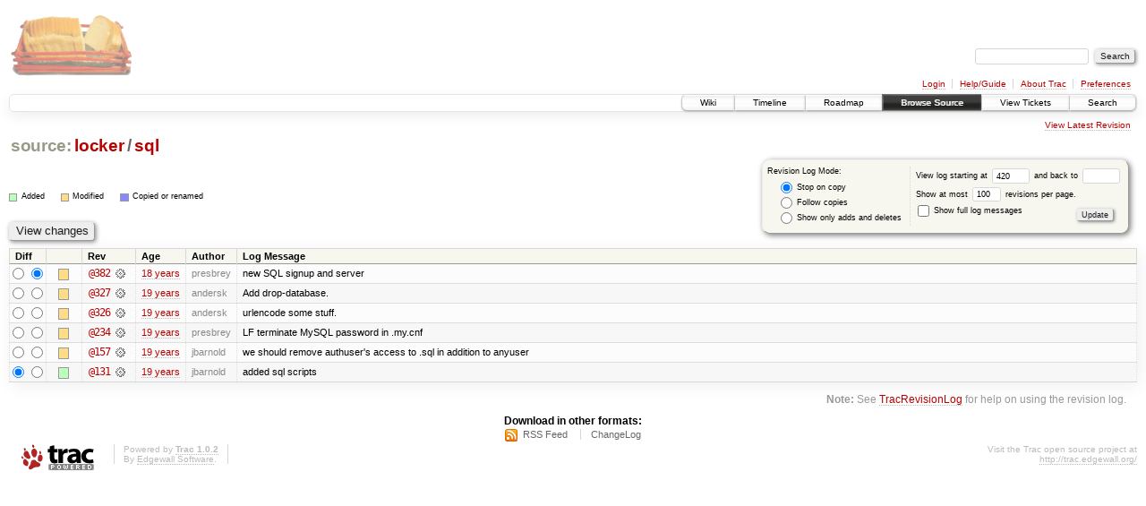

--- FILE ---
content_type: text/html;charset=utf-8
request_url: https://scripts.mit.edu/trac/log/locker/sql?rev=420
body_size: 16178
content:
<!DOCTYPE html PUBLIC "-//W3C//DTD XHTML 1.0 Strict//EN" "http://www.w3.org/TR/xhtml1/DTD/xhtml1-strict.dtd">
<html xmlns="http://www.w3.org/1999/xhtml">
  
  


  <head>
    <title>
      locker/sql (log) – scripts.mit.edu
    </title>
      <meta http-equiv="Content-Type" content="text/html; charset=UTF-8" />
      <meta http-equiv="X-UA-Compatible" content="IE=edge" />
    <!--[if IE]><script type="text/javascript">
      if (/^#__msie303:/.test(window.location.hash))
        window.location.replace(window.location.hash.replace(/^#__msie303:/, '#'));
    </script><![endif]-->
        <link rel="search" href="/trac/search" />
        <link rel="help" href="/trac/wiki/TracGuide" />
        <link rel="alternate" href="/trac/log/locker/sql?format=rss&amp;rev=420&amp;limit=100&amp;mode=stop_on_copy" type="application/rss+xml" class="rss" title="RSS Feed" /><link rel="alternate" href="/trac/log/locker/sql?format=changelog&amp;rev=420&amp;limit=100&amp;mode=stop_on_copy" type="text/plain" title="ChangeLog" />
        <link rel="up" href="/trac/browser/locker?rev=420" title="Parent directory" />
        <link rel="start" href="/trac/wiki" />
        <link rel="stylesheet" href="/trac/chrome/common/css/trac.css" type="text/css" /><link rel="stylesheet" href="/trac/chrome/common/css/diff.css" type="text/css" /><link rel="stylesheet" href="/trac/chrome/common/css/browser.css" type="text/css" />
        <link rel="shortcut icon" href="/trac/chrome/common/trac.ico" type="image/x-icon" />
        <link rel="icon" href="/trac/chrome/common/trac.ico" type="image/x-icon" />
      <link type="application/opensearchdescription+xml" rel="search" href="/trac/search/opensearch" title="Search scripts.mit.edu" />
      <script type="text/javascript" charset="utf-8" src="/trac/chrome/common/js/jquery.js"></script>
      <script type="text/javascript" charset="utf-8" src="/trac/chrome/common/js/babel.js"></script>
      <script type="text/javascript" charset="utf-8" src="/trac/chrome/common/js/trac.js"></script>
      <script type="text/javascript" charset="utf-8" src="/trac/chrome/common/js/search.js"></script>
    <script type="text/javascript">
      jQuery(document).ready(function($) {
        $(".trac-autofocus").focus();
        $(".trac-target-new").attr("target", "_blank");
        setTimeout(function() { $(".trac-scroll").scrollToTop() }, 1);
        $(".trac-disable-on-submit").disableOnSubmit();
      });
    </script>
  </head>
  <body>
    <div id="banner">
      <div id="header">
        <a id="logo" href="http://scripts.mit.edu/trac/"><img src="/trac/chrome/site/scripts.png" alt="" /></a>
      </div>
      <form id="search" action="/trac/search" method="get">
        <div>
          <label for="proj-search">Search:</label>
          <input type="text" id="proj-search" name="q" size="18" value="" />
          <input type="submit" value="Search" />
        </div>
      </form>
      <div id="metanav" class="nav">
    <ul>
      <li class="first"><a href="/trac/login">Login</a></li><li><a href="/trac/wiki/TracGuide">Help/Guide</a></li><li><a href="/trac/about">About Trac</a></li><li class="last"><a href="/trac/prefs">Preferences</a></li>
    </ul>
  </div>
    </div>
    <div id="mainnav" class="nav">
    <ul>
      <li class="first"><a href="/trac/wiki">Wiki</a></li><li><a href="/trac/timeline">Timeline</a></li><li><a href="/trac/roadmap">Roadmap</a></li><li class="active"><a href="/trac/browser">Browse Source</a></li><li><a href="/trac/query">View Tickets</a></li><li class="last"><a href="/trac/search">Search</a></li>
    </ul>
  </div>
    <div id="main">
      <div id="ctxtnav" class="nav">
        <h2>Context Navigation</h2>
        <ul>
          <li class="last first"><a href="/trac/browser/locker/sql">View Latest Revision</a></li>
        </ul>
        <hr />
      </div>
    <div id="content" class="log">
      <h1>
<a class="pathentry first" href="/trac/browser?rev=420" title="Go to repository root">source:</a>
<a class="pathentry" href="/trac/browser/locker?rev=420" title="View locker">locker</a><span class="pathentry sep">/</span><a class="pathentry" href="/trac/browser/locker/sql?rev=420" title="View sql">sql</a>
<br style="clear: both" />
</h1>
      <form id="prefs" action="" method="get">
        <div>
          <input type="hidden" name="action" value="stop_on_copy" />
          <div class="choice">
            <fieldset>
              <legend>Revision Log Mode:</legend>
              <label>
                <input type="radio" id="stop_on_copy" name="mode" value="stop_on_copy" checked="checked" />
                Stop on copy
              </label>
              <label>
                <input type="radio" id="follow_copy" name="mode" value="follow_copy" />
                Follow copies
              </label>
              <label>
                <input type="radio" id="path_history" name="mode" value="path_history" />
                Show only adds and deletes
              </label>
            </fieldset>
          </div>
          <label>
              View log starting at
              <input type="text" id="rev" name="rev" value="420" size="5" />
            </label>
            <label>
              and back to
              <input type="text" id="stop_rev" name="stop_rev" size="5" />
            </label><br />
          <label>
              Show at most
              <input type="text" id="limit" name="limit" value="100" size="3" maxlength="3" />
              revisions per page.
            </label><br />
          <label>
            <input type="checkbox" id="verbose" name="verbose" />
            Show full log messages
          </label>
        </div>
        <div class="buttons">
          <input type="submit" value="Update" />
        </div>
      </form>
      <div class="diff">
        <div class="legend" id="file-legend">
          <h3>Legend:</h3>
          <dl>
            <dt class="add"></dt><dd>Added</dd>
            <dt class="mod"></dt><dd>Modified</dd>
            <dt class="cp"></dt><dd>Copied or renamed</dd>
          </dl>
        </div>
      </div>
      <form class="printableform" action="/trac/changeset" method="get">
        <div class="buttons">
          <input type="hidden" name="reponame" />
          <input type="submit" value="View changes" title="Diff from Old Revision to New Revision (as selected in the Diff column)" />
        </div>
        <table class="listing chglist">
          <thead>
            <tr>
              <th class="diff" title="Old / New">Diff</th>
              <th class="change"></th>
              <th class="rev">Rev</th>
              <th class="age">Age</th>
              <th class="author">Author</th>
              <th class="summary">Log Message</th>
            </tr>
          </thead>
          <tbody>
                <tr class="even">
                  <td class="diff">
                    <input type="radio" name="old" value="382@locker/sql" title="From [382]" />
                    <input type="radio" name="new" value="382@locker/sql" checked="checked" title="To [382]" />
                  </td>
                    <td class="change" style="padding-left: 1em">
                      <a href="/trac/log/locker/sql?rev=382" title="View log starting at this revision">
                        <span class="edit"></span>
                        <span class="comment">(edit)</span>
                      </a>
                    </td>
                    <td class="rev">
                      <a href="/trac/browser/locker/sql?rev=382" title="Browse at revision 382">
                        @382</a>
                        <a class="chgset" href="/trac/changeset/382/locker/sql" title="View changeset [382] restricted to locker/sql"> </a>
                    </td>
                    <td class="age"><a class="timeline" href="/trac/timeline?from=2007-08-21T19%3A52%3A10-04%3A00&amp;precision=second" title="See timeline at Aug 21, 2007, 7:52:10 PM">18 years</a></td>
                    <td class="author">presbrey</td>
                    <td class="summary">
                      new SQL signup and server
                    </td>
                </tr>
                <tr class="odd">
                  <td class="diff">
                    <input type="radio" name="old" value="327@locker/sql" title="From [327]" />
                    <input type="radio" name="new" value="327@locker/sql" title="To [327]" />
                  </td>
                    <td class="change" style="padding-left: 1em">
                      <a href="/trac/log/locker/sql?rev=327" title="View log starting at this revision">
                        <span class="edit"></span>
                        <span class="comment">(edit)</span>
                      </a>
                    </td>
                    <td class="rev">
                      <a href="/trac/browser/locker/sql?rev=327" title="Browse at revision 327">
                        @327</a>
                        <a class="chgset" href="/trac/changeset/327/locker/sql" title="View changeset [327] restricted to locker/sql"> </a>
                    </td>
                    <td class="age"><a class="timeline" href="/trac/timeline?from=2007-05-29T23%3A55%3A09-04%3A00&amp;precision=second" title="See timeline at May 29, 2007, 11:55:09 PM">19 years</a></td>
                    <td class="author">andersk</td>
                    <td class="summary">
                      Add drop-database.
                    </td>
                </tr>
                <tr class="even">
                  <td class="diff">
                    <input type="radio" name="old" value="326@locker/sql" title="From [326]" />
                    <input type="radio" name="new" value="326@locker/sql" title="To [326]" />
                  </td>
                    <td class="change" style="padding-left: 1em">
                      <a href="/trac/log/locker/sql?rev=326" title="View log starting at this revision">
                        <span class="edit"></span>
                        <span class="comment">(edit)</span>
                      </a>
                    </td>
                    <td class="rev">
                      <a href="/trac/browser/locker/sql?rev=326" title="Browse at revision 326">
                        @326</a>
                        <a class="chgset" href="/trac/changeset/326/locker/sql" title="View changeset [326] restricted to locker/sql"> </a>
                    </td>
                    <td class="age"><a class="timeline" href="/trac/timeline?from=2007-05-29T23%3A28%3A41-04%3A00&amp;precision=second" title="See timeline at May 29, 2007, 11:28:41 PM">19 years</a></td>
                    <td class="author">andersk</td>
                    <td class="summary">
                      urlencode some stuff.
                    </td>
                </tr>
                <tr class="odd">
                  <td class="diff">
                    <input type="radio" name="old" value="234@locker/sql" title="From [234]" />
                    <input type="radio" name="new" value="234@locker/sql" title="To [234]" />
                  </td>
                    <td class="change" style="padding-left: 1em">
                      <a href="/trac/log/locker/sql?rev=234" title="View log starting at this revision">
                        <span class="edit"></span>
                        <span class="comment">(edit)</span>
                      </a>
                    </td>
                    <td class="rev">
                      <a href="/trac/browser/locker/sql?rev=234" title="Browse at revision 234">
                        @234</a>
                        <a class="chgset" href="/trac/changeset/234/locker/sql" title="View changeset [234] restricted to locker/sql"> </a>
                    </td>
                    <td class="age"><a class="timeline" href="/trac/timeline?from=2007-03-14T20%3A29%3A23-04%3A00&amp;precision=second" title="See timeline at Mar 14, 2007, 8:29:23 PM">19 years</a></td>
                    <td class="author">presbrey</td>
                    <td class="summary">
                      LF terminate MySQL password in .my.cnf
                    </td>
                </tr>
                <tr class="even">
                  <td class="diff">
                    <input type="radio" name="old" value="157@locker/sql" title="From [157]" />
                    <input type="radio" name="new" value="157@locker/sql" title="To [157]" />
                  </td>
                    <td class="change" style="padding-left: 1em">
                      <a href="/trac/log/locker/sql?rev=157" title="View log starting at this revision">
                        <span class="edit"></span>
                        <span class="comment">(edit)</span>
                      </a>
                    </td>
                    <td class="rev">
                      <a href="/trac/browser/locker/sql?rev=157" title="Browse at revision 157">
                        @157</a>
                        <a class="chgset" href="/trac/changeset/157/locker/sql" title="View changeset [157] restricted to locker/sql"> </a>
                    </td>
                    <td class="age"><a class="timeline" href="/trac/timeline?from=2007-02-11T12%3A24%3A00-05%3A00&amp;precision=second" title="See timeline at Feb 11, 2007, 12:24:00 PM">19 years</a></td>
                    <td class="author">jbarnold</td>
                    <td class="summary">
                      we should remove authuser's access to .sql in addition to anyuser
                    </td>
                </tr>
                <tr class="odd">
                  <td class="diff">
                    <input type="radio" name="old" value="131@locker/sql" checked="checked" title="From [131]" />
                    <input type="radio" name="new" value="131@locker/sql" title="To [131]" />
                  </td>
                    <td class="change" style="padding-left: 1em">
                      <a href="/trac/log/locker/sql?rev=131" title="View log starting at this revision">
                        <span class="add"></span>
                        <span class="comment">(add)</span>
                      </a>
                    </td>
                    <td class="rev">
                      <a href="/trac/browser/locker/sql?rev=131" title="Browse at revision 131">
                        @131</a>
                        <a class="chgset" href="/trac/changeset/131/locker/sql" title="View changeset [131] restricted to locker/sql"> </a>
                    </td>
                    <td class="age"><a class="timeline" href="/trac/timeline?from=2007-01-28T16%3A49%3A01-05%3A00&amp;precision=second" title="See timeline at Jan 28, 2007, 4:49:01 PM">19 years</a></td>
                    <td class="author">jbarnold</td>
                    <td class="summary">
                      added sql scripts
                    </td>
                </tr>
          </tbody>
        </table>
      </form>
      <div id="help"><strong>Note:</strong> See <a href="/trac/wiki/TracRevisionLog">TracRevisionLog</a>
        for help on using the revision log.</div>
    </div>
    <div id="altlinks">
      <h3>Download in other formats:</h3>
      <ul>
        <li class="first">
          <a rel="nofollow" href="/trac/log/locker/sql?format=rss&amp;rev=420&amp;limit=100&amp;mode=stop_on_copy" class="rss">RSS Feed</a>
        </li><li class="last">
          <a rel="nofollow" href="/trac/log/locker/sql?format=changelog&amp;rev=420&amp;limit=100&amp;mode=stop_on_copy">ChangeLog</a>
        </li>
      </ul>
    </div>
    </div>
    <div id="footer" lang="en" xml:lang="en"><hr />
      <a id="tracpowered" href="http://trac.edgewall.org/"><img src="/trac/chrome/common/trac_logo_mini.png" height="30" width="107" alt="Trac Powered" /></a>
      <p class="left">Powered by <a href="/trac/about"><strong>Trac 1.0.2</strong></a><br />
        By <a href="http://www.edgewall.org/">Edgewall Software</a>.</p>
      <p class="right">Visit the Trac open source project at<br /><a href="http://trac.edgewall.org/">http://trac.edgewall.org/</a></p>
    </div>
  </body>
</html>